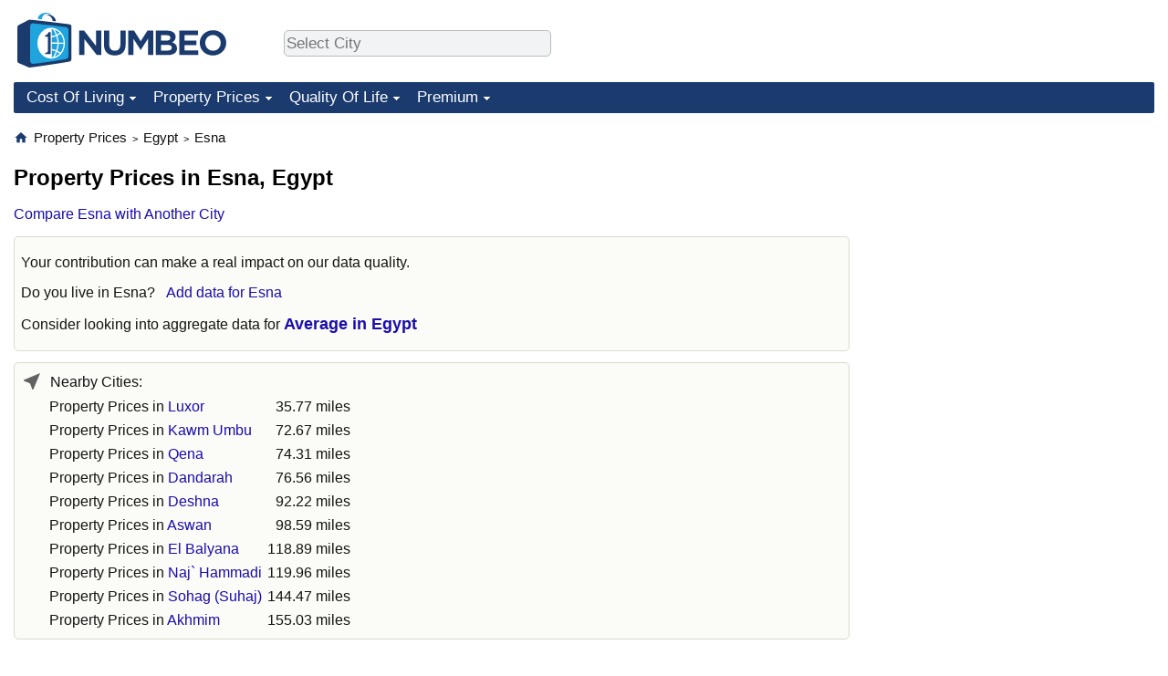

--- FILE ---
content_type: text/html; charset=utf-8
request_url: https://www.google.com/recaptcha/api2/aframe
body_size: 267
content:
<!DOCTYPE HTML><html><head><meta http-equiv="content-type" content="text/html; charset=UTF-8"></head><body><script nonce="YYvP20dkH5Hl9VLP-n02qg">/** Anti-fraud and anti-abuse applications only. See google.com/recaptcha */ try{var clients={'sodar':'https://pagead2.googlesyndication.com/pagead/sodar?'};window.addEventListener("message",function(a){try{if(a.source===window.parent){var b=JSON.parse(a.data);var c=clients[b['id']];if(c){var d=document.createElement('img');d.src=c+b['params']+'&rc='+(localStorage.getItem("rc::a")?sessionStorage.getItem("rc::b"):"");window.document.body.appendChild(d);sessionStorage.setItem("rc::e",parseInt(sessionStorage.getItem("rc::e")||0)+1);localStorage.setItem("rc::h",'1768721106332');}}}catch(b){}});window.parent.postMessage("_grecaptcha_ready", "*");}catch(b){}</script></body></html>